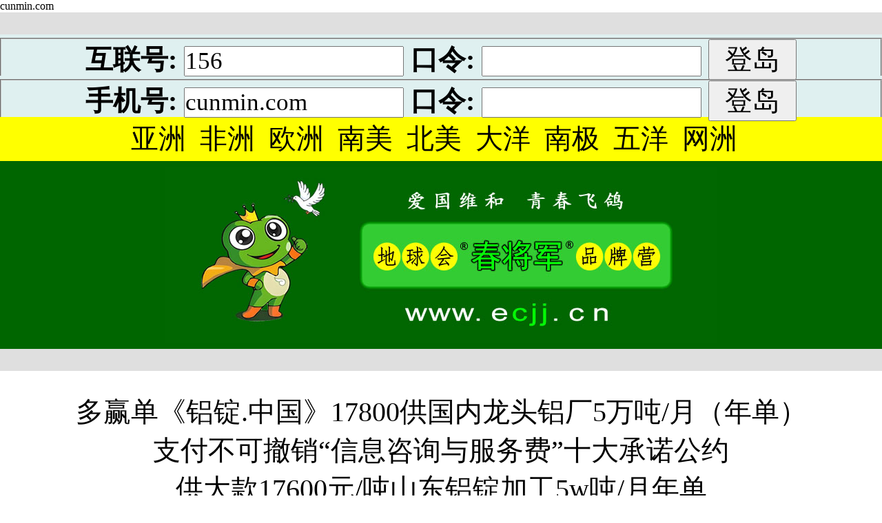

--- FILE ---
content_type: text/html; charset=UTF-8
request_url: http://www.0420.cn/
body_size: 3874
content:
<meta http-equiv="Content-Type" content="text/html; charset=utf-8">
<link rel="shortcut icon" href=" /favicon.ico" /> 
cunmin.com
<html>
<head>
<meta http-equiv="Content-Type" content="text/html; charset=utf-8">
<link rel="shortcut icon" href=" /favicon.ico" /> 
<title>地球会《春将军》品牌工程</title>
<style type="text/css">
* {
	margin:0;
	padding:0;
} //清空所有浏览器的边界值，以做到兼容 tky
.body{
	font: 100%/1.4 Verdana, Arial, Helvetica, sans-serif;
	background-color: #CCF;
	margin: 0 auto;
	padding: 0.5rem 0;
	color: #000;
}
a:link {
	color:#000000;
 text-decoration: none;
}
a:visited {
	color:#000000;
 text-decoration: none;
}
a:hover {
	color:#F00;
 text-decoration: none;
}
a:active {
	color:#060;
 text-decoration: none;
}
.container {
	width: 100%;
	background-color: #FFF;
	margin: 0 auto; /* 侧边的自动值与宽度结合使用，可以将布局居中对齐 */
	text-align: center;
}
.header {
	text-align: center;
	color: #fff;
	background-color: #060;
	padding: 0.5rem 0;
	font-size: 1.5rem;
}
.headerlogin {
	text-align: center;
	color: #000;
	width:100%;
	font-size:2rem;
	background-color: #DFDFDF;
line-height: 2rem;
line-height: 2rem;
padding: 0.05rem 0;
}
.headerlogin3 {
	text-align: center;
	color: #000;
	width:100%;
	border:none;
	font-size:2.5rem;
	background-color: #DFF0F0;
	height:2.8rem;
	line-height: 0;
	padding: 0 0;
	padding-top: 5;
	padding-right: 0;
	padding-bottom: 10;
	padding-left: 0;
}
.headerlogin4 {
    width: 25%;
        font-size: 2.2rem;
        font-family: "宋体";
        letter-spacing: 0;
        padding-left: 0;
			border:1;
}
.headerlogin5 {
    width: 10%;
        font-size: 2.5rem;
        font-family: "宋体";
        letter-spacing: 0;
        padding-left: 0;
			border:1;
}
.channeltop {
	text-align: center;
	font-size: 2.5rem;
	line-height: 2rem;
	background-color: #ffff00;
	text-decoration: none;
	padding: 1rem 0;
}
.channel{
	text-align: center;
	vertical-align:middle;
	margin: 0rem;
	font-size: 2rem;
	background-color: #DFDFDF;
	text-decoration: none;
		padding: 1rem 0;
	line-height: 2rem;

}
.content {
	text-align: center;
	margin: 0 auto;
	font-size: 2.5rem;
	line-height: 3.5rem;
	background-color: #ffffff;
	text-decoration: none;
	padding: 2rem 0;
}
.bottom {
	text-align: center;
	background-color: #DFDFDF;
	font-size: 1.5rem;	
	line-height: 2rem;
	padding: 0.5rem 0;
}
.copyright {
	text-align: center;
	background-color: #060;
	font-size: 1.5rem;
	line-height: 2rem;
	padding:0.5rem 0;
}
.container .copyright {
	color: #ffffff;
}
.content1 {	text-align: center;
	margin: 0 auto; 
	font-size: 2.5rem;
	line-height: 2.5rem;
	background-color: #ffffff;
	text-decoration: none;
		padding: 0.5rem 0;
}
</style>
 </head>

<body>
<div class="container">
<div class="channel"></div>
<div class="headerlogin3">
    <fieldset>
<form name="LoginForm" method="post" action="303/jiz_1_login.php" onSubmit="return InputCheck(this)">
  <p>  
  <p>
    <label for="mob"><strong>
      互联号:
      <input name="edb" type="text" class="headerlogin4" id="edb" value="156">
      口令:
      <input name="password" type="password" class="headerlogin4" id="password" />
    </strong></label>
    <input name="submit" type="submit" class="headerlogin5"value="登岛" />
</form>
</fieldset>
</div>
<div class="headerlogin3">
<fieldset>
<form name="LoginForm" method="post" action="303/mob_1_login.php" onSubmit="return InputCheck(this)">
<label for="mob"><strong>手机号:
    <input name="mob" type="text" class="headerlogin4" id="mob" value="cunmin.com">
口令:
      <input name="password" type="password" class="headerlogin4" id="password" />
</strong></label>
<input name="submit" type="submit" class="headerlogin5"value="登岛"互联号"登岛" />
</form>
</fieldset>
  </div>
<div class="channeltop">  
<a href='http://a.0420.cn'>亚洲</a>&nbsp;&nbsp;<a href='http://f.0420.cn'>非洲</a>&nbsp;&nbsp;<a href='http://e.0420.cn'>欧洲</a>&nbsp;&nbsp;<a href='http://s.0420.cn'>南美</a>&nbsp;&nbsp;<a href='http://n.0420.cn'>北美</a>&nbsp;&nbsp;<a href='http://o.0420.cn'>大洋</a>&nbsp;&nbsp;<a href='http://t.0420.cn'>南极</a>&nbsp;&nbsp;<a href='http://v.0420.cn'>五洋</a>&nbsp;&nbsp;<a href='http://w.0420.cn'>网洲</a>&nbsp;&nbsp;</div>
<div class="header">
  <p><img src="./images/logo/logo_1564320220516020240909.jpg" alt="logo"></p>
  </div>
<div class="channel">
  <p><a href="1/0.php?a=01">
  </a></p>
</div>
<div class="content">
  <a href='./0426.php/156/20260123020317135432156.html'>多赢单《铝锭.中国》17800供国内龙头铝厂5万吨/月（年单）</a><br><a href='./0426.php/156/20260119230043604455156.html'>支付不可撤销“信息咨询与服务费”十大承诺公约</a><br><a href='./0426.php/156/20251231185243952484156.html'>供大款17600元/吨山东铝锭加工5w吨/月年单</a><br><a href='./0426.php/156/20251230184013992283156.html'>千亿级真实资金购买现货铝锭</a><br><a href='./0426.php/156/20251229235517625587156.html'>大款下浮9.5%供包头A00铝锭5万吨/月（3天拉货）</a><br><a href='./0426.php/156/20251213233235570992156.html'>为内资环保企业提供5-10万吨现货铝锭</a><br><a href='./0426.php/156/2025121313545041636156.html'>真实：爱国企业供每月5-10万吨铝锭16850元/吨</a><br><a href='./0426.php/156/20251205125444818603156.html'>关于爱国企业家、慈善家为国采购有色金属的紧急通知</a><br><a href='./0426.php/156/20251205002151995322156.html'>关于为重视环保的企业优惠提供铝锭加工产能的公告</a><br><a href='./0426.php/156/20251203121232707538156.html'>地球会推出加工铝锭生态供需链</a><br><a href='./0426.php/156/20251201194219841041156.html'>魏燕女士被聘为地球会（西安）一带一路论坛筹委会常委</a><br><a href='./0426.php/156/20251130102439538104156.html'>海量福®大宗贸易平台（2025.11.30）供求信息</a><br><a href='./0426.php/156/20251126192731776429156.html'>山东国企特价铝锭：现货1千吨+5万吨/月</a><br><a href='./0426.php/156/20251101222039273951156.html'>唐生智精神传人、地球会秘书长给郑丽文主席的贺信</a><br><a href='./0426.php/156/20251101154620375831156.html'>江远汉作诗献礼唐生智将军135周年诞辰</a><br><a href='./0426.php/156/20251031124041488764156.html'>唐生智将军诞辰135周年 地球会佛帅艺术馆开筹</a><br><a href='./0426.php/156/20251028230710175502156.html'>胡保罗：九旬老军医在京弘扬伟大抗美援朝精神</a><br><a href='./0426.php/156/20251026120550238989156.html'>海量福《大宗贸易》2025.10.26第一期</a><br><a href='./0426.php/156/20251024195203711081156.html'>招募80名地球会（中国）大宗会员的友情告知</a><br><a href='./0426.php/156/20250911120356539126156.html'>邀请303人恭迎成都中华洞府老革命出山的函</a><br></div>
<div class="content">
    <a href="index.php?pageNum=1">首页</a>
    <a href="index.php?pageNum=1">上一页</a>
    <a href="index.php?pageNum=2">下一页</a>
    <a href="index.php?pageNum=16">尾页</a>
  </div>
<div class="bottom">
  <p>&nbsp;</p>
</div>
<div class="copyright">
<p align="center" >Copyright © 2017 - 2025 www.0420.cn</p>
<p>学术指导：海量福学派</p>
<p>发起单位：红色宝地  黄埔世家  村民在线</p>
<p>主办单位：地球会（成都）生态科技有限公司</p>
<p>协办单位：北京大突围 四川内春堂 关爱地球行动 徐福游艇会 地球会俱乐部</p>
</div>
</div>
</body>
</html><html>
<body>
http://cunmin.com/</body>
</html>